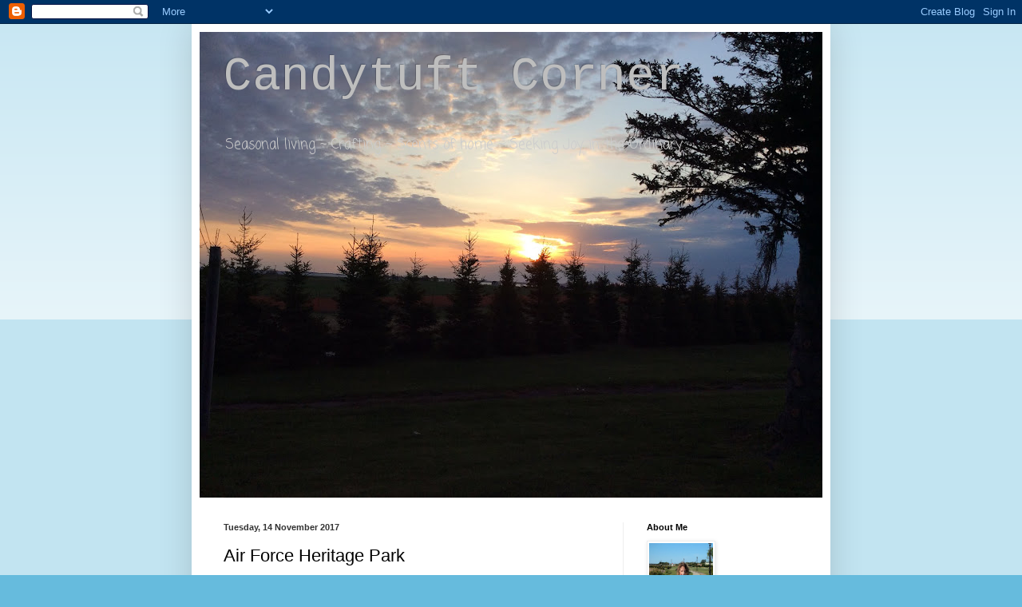

--- FILE ---
content_type: text/html; charset=utf-8
request_url: https://widgets.worldtimeserver.com/Clock.aspx?theme=Analog&wtsid=CA-PE&hex=001aff&city=Charlottetown&size=small
body_size: 6572
content:


<!DOCTYPE html>

<html xmlns="http://www.w3.org/1999/xhtml">
<head><title>

</title><meta name="viewport" content="width=device-width, initial-scale=1, maximum-scale=1, minimum-scale=1, user-scalable=no" /><link rel="stylesheet" href="https://fonts.googleapis.com/css?family=Roboto:500,700" />

	<!--[if IE]><script type="text/javascript" src="/scripts/excanvas.js"></script><![endif]-->
    <style>
        .clock {
  background: #ff9900;
  border-radius: 50%;
  width: 200px;
  height: 200px;
  padding: 15px;
  -moz-box-sizing: border-box;
  -webkit-box-sizing: border-box;
  box-sizing: border-box;
  position: relative;
  z-index: 99;
  background-image: linear-gradient(135deg, white 9%, transparent 28%, transparent 100%);
}
.clock:before {
  content: "";
  position: absolute;
  top: 0;
  z-index: -5;
  bottom: 0;
  left: 0;
  right: 0;
  background: #ff9900;
  margin: 7px;
  background-image: linear-gradient(-45deg, white 9%, transparent 28%, transparent 100%);
  border-radius: 50%;
}
.clock.small {
  width: 150px;
  padding: 13px;
  height: 150px;
}
.clock.small:before {
  margin: 5px;
}
.clock.small .text {
  font-size: 11px;
  padding: 35px 0 0;
}
.clock.small.clock-24 .text {
  font-size: 10px;
  padding: 34px 0 0;
  line-height: 7px;
}
.clock .text {
  position: absolute;
  top: 0;
  bottom: 0;
  left: 0;
  z-index: 3;
  text-align: center;
  font-size: 15px;
  font-family: Roboto, sans-serif;
  font-weight: 500;
  line-height: normal;
  color: #666666;
  padding: 52px 0 0;
  right: 0;
}

.clock-24 .text {
  font-size: 12px;
  line-height: 10px;
  width: 75px;
  margin: auto;
  margin-top: 8px;
}

.clock.white .hours, .clock.white .text {
  text-shadow: 0 0 2px #fff, 0 0 2px #fff, 0 0 2px #fff, 0 0 2px #fff, 0 0 2px #fff, 0 0 2px #fff, 0 0 2px #fff, 0 0 2px #fff, 0 0 2px #fff, 0 0 2px #fff, 0 0 2px #fff, 0 0 2px #fff, 0 0 2px #fff, 0 0 2px #fff, 0 0 2px #fff, 0 0 2px #fff, 0 0 2px #fff, 0 0 2px #fff, 0 0 2px #fff, 0 0 2px #fff, 0 0 2px #fff, 0 0 2px #fff, 0 0 2px #fff;
  color: #000;
}
.clock.white .type {
  background: #fff;
  border-color: #2f2c22;
  color: #000;
}
.clock .type {
  background: #d9d9d9;
  z-index: 3;
  height: 25px;
  border: 1px solid #999999;
  font-family: Roboto, sans-serif;
  font-weight: bold;
  line-height: normal;
  line-height: 25px;
  text-align: center;
  color: #666666;
  position: absolute;
  top: 50%;
  font-size: 20px;
  margin: auto;
  margin-top: 12px;
  left: 0;
  right: 0;
  width: 42px;
}
.clock.small .type {
  width: 30px;
  height: 16px;
  line-height: 18px;
  margin-top: 9px;
  font-size: 14px;
}
.clock.small.clock-24 .type {
  width: 28px;
  height: 15px;
  line-height: 17px;
  margin-top: 6px;
  font-size: 12px;
}

.clock-24 .type {
  font-size: 16px;
  height: 20px;
  line-height: 20px;
  width: 37px;
  margin-top: 6px;
}

.clock .tt {
  top: 13px;
  left: 0;
  right: 0;
  position: absolute;
}
.clock.small.clock-24 .tt {
  margin-top: -2px;
}
.clock .tr2 {
  top: 31px;
  margin: -3px;
  right: 35px;
  position: absolute;
}
.clock .tl2 {
  top: 31px;
  margin: -3px;
  left: 35px;
  position: absolute;
}
.clock.small.clock-24 .tl2 {
  margin: -6px -8px;
  left: 29px;
}
.clock .bt3 {
  bottom: 31px;
  right: 35px;
  margin: -3px;
  position: absolute;
}
.clock.small.clock-24 .bt3 {
  margin: -6px -8px;
  right: 29px;
}
.clock.small.clock-24 .tr2 {
  margin: -6px -8px;
  right: 32px;
}
.clock.small.clock-24 .tl {
  margin-left: -5px;
}
.clock.small.clock-24 .tr {
  margin-right: 0px;
  margin-top: -10px;
}
.clock.small.clock-24 .bt {
  margin-bottom: -3px;
}
.clock.small.clock-24 .bt3 {
  margin: -7px -5px;
}
.clock.small.clock-24 .bt2 {
  margin: -6px -14px;
}
.clock .bt2 {
  bottom: 31px;
  margin: -4px;
  left: 35px;
  position: absolute;
}
.clock .tl {
  top: 50%;
  line-height: 20px;
  margin-top: -10px;
  left: 11px;
  position: absolute;
}
.clock .tr {
  top: 50%;
  line-height: 20px;
  margin-top: -8px;
  right: 11px;
  position: absolute;
}
.clock .bt {
  bottom: 13px;
  left: 0;
  right: 0;
  position: absolute;
}
.clock .hours {
  width: 20px;
  margin: auto;
  text-align: center;
  font-size: 20px;
  font-family: Roboto, sans-serif;
  font-weight: bold;
  line-height: 20px;
  color: #666666;
}
.clock.small.clock-24 .hours {
  font-size: 15px;
  line-height: 8px;
  width: 0;
}
.clock.small .hours {
  font-size: 15px;
  width: 15px;
  line-height: 7px;
}
.clock .s1 {
  position: absolute;
  top: 50%;
  left: 0;
  width: 20px;
  margin: -44px auto;
  right: 0;
}
.clock .s2 {
  position: absolute;
  top: 50%;
  left: 50%;
  width: 20px;
  margin: 7px 0 0 -39px;
  right: 0;
}
.clock .s3 {
  position: absolute;
  top: 50%;
  left: 50%;
  margin: 7px 0 0 19px;
  width: 20px;
}
.clock .minutes {
  position: absolute;
  text-align: center;
  font-size: 9px;
  font-family: Roboto, sans-serif;
  font-weight: bold;
  line-height: 20px;
  top: 0;
  bottom: 0;
  left: 0;
  right: 0;
  color: #666666;
}
.clock.small .minutes {
  font-size: 7px;
  margin: 15px;
}
.clock.small .minutes .s1 {
  margin-top: -36px;
}
.clock.small .minutes .s2,
.clock.small .minutes .s3 {
  margin-top: 4px;
}
.clock.small .minutes .s3 {
  margin-left: 12px;
}
.clock.small .minutes .s2 {
  margin-left: -31px;
}

.white .clock-wrap {
  background: none 50% 50%;
  background-size: cover;
  box-shadow: none;
}

.white2 .clock-wrap:before {
  content: "";
  position: absolute;
  top: 0;
  z-index: 1;
  bottom: 0;
  left: 0;
  right: 0;
  margin: 0;
  background-image: linear-gradient(to top, rgba(255, 255, 255, 0.5) 0%, rgba(255, 255, 255, 0.15) 50%, rgba(255, 255, 255, 0.5) 100%);
  border-radius: 50%;
}

.clock-wrap {
  background: #fff;
  border-radius: 50%;
  position: relative;
  display: block;
  width: 170px;
  height: 170px;
  box-shadow: inset 0 0 14px 28px #e4e4e4;
  margin: 0;
}
.small .clock-wrap {
  width: 124px;
  box-shadow: inset 0 0 14px 14px #e4e4e4;
  height: 124px;
}
.small.white .clock-wrap {
  box-shadow: none;
}
.clock-wrap canvas {
  margin: -4px;
  width: 178px !important;
  height: 178px !important;
  position: relative;
  z-index: 5;
}
.small .clock-wrap canvas {
  margin: -4px;
  width: 132px !important;
  height: 132px !important;
}

.blue.clock {
  background-color: #5d7db8;
}
.blue.clock:before {
  background-color: #5d7db8;
}

.blue2.clock {
  background-color: #1676a9;
}
.blue2.clock:before {
  background-color: #1676a9;
}

.orange2.clock {
  background-color: #ff7f00;
}
.orange2.clock:before {
  background-color: #ff7f00;
}

.digital-clock {
  background: url(../img/bg_24.png);
  background-size: cover;
  width: 150px;
  height: 142px;
  position: relative;
}
.digital-clock.hours-12 {
  background-image: url(../img/bg_12.png);
}
.digital-clock .pm, .digital-clock .am {
  display: none;
}
.digital-clock .time {
  position: absolute;
  top: 43px;
  left: 22px;
}
.digital-clock .time div {
  float: left;
  padding-right: 3px;
}
.digital-clock .time .mins {
  float: left;
  padding-left: 6.5px;
}
.digital-clock .time img {
  width: 22px;
  display: none;
  float: left;
}
.digital-clock .time img.active {
  display: block;
}
.digital-clock .weeks {
  position: absolute;
  bottom: 39.5px;
  left: 12px;
  right: 0;
}
.digital-clock .weeks img {
  float: left;
  margin: 0 -15.4px 0 0;
  opacity: 0;
}
.digital-clock .weeks img.active {
  display: block;
  opacity: 1;
}
.digital-clock .am.active {
  display: block;
  position: absolute;
  top: 0;
  right: 0;
  margin: 13px 30px;
}
.digital-clock .pm.active {
  display: block;
  position: absolute;
  top: 0;
  right: 0;
  margin: 13px 14px;
}
.digital-clock img {
  width: 31px;
}


        .customclock.clock {
          background-color: #001aff;
        }
        .customclock.clock:before {
          background-color: #001aff;
        }
          body, html {
            font-family:Arial; font-size:10pt
        }
    </style>
</head>
<body style="margin:0px">

    <input type="hidden" value="-4" id="gmtoffset" />

  <div id="analog1" class="clock customclock small">
      <a target="_blank" href="https://www.worldtimeserver.com/current_time_in_CA-PE.aspx"><img src="https://widgets.worldtimeserver.com/media/150x150trans.png" style="margin-left:-15px; margin-top:-15px; z-index:10000; position:absolute;" border="0" /></a>
		<div class="clock-wrap">
			<div class="text">WorldTimeServer</div>
			<div class="type">PM</div>
			<div class="hours">
				<div class="tt">
					12
				</div>
				<div class="tr">
					3
				</div>
				<div class="tl">
					9
				</div>
				<div class="bt">
					6
				</div>
			</div>
			<canvas class="CoolClock:Regular:::-4" id="_coolclock_auto_id_0" width="200" height="200" style="width: 200px; height: 200px;"></canvas>
		</div>
      <div id="citydiv" style="text-align:center">
                <h2 style="margin:1.5em 0em 0em 0em; font-size: 100%;">
                    Charlottetown
                </h2>
            </div>
	</div>

	


    <script src="//ajax.googleapis.com/ajax/libs/jquery/1.11.1/jquery.min.js"></script>
    
    <script>
        /**
 * CoolClock 2.1.4
 * Copyright 2010, Simon Baird
 * Released under the BSD License.
 *
 * Display an analog clock using canvas.
 * http://randomibis.com/coolclock/
 *
 */

// Constructor for CoolClock objects
window.CoolClock = function(options) {
	return this.init(options);
}
var days = [
    'SUN', //Sunday starts at 0
    'MON',
    'TUE',
    'WED',
    'THU',
    'FRI',
    'SAT'
];
// Config contains some defaults, and clock skins
CoolClock.config = {
	tickDelay: 1000,
	longTickDelay: 15000,
	defaultRadius: 100,
	renderRadius: 100,
	defaultSkin: "chunkySwiss",
	// Should be in skin probably...
	// (TODO: allow skinning of digital display)
	showSecs: true,
	showAmPm: true,

	// Test for IE so we can nurse excanvas in a couple of places
	isIE: !!document.all,

	// Will store (a reference to) each clock here, indexed by the id of the canvas element
	clockTracker: {},

	// For giving a unique id to coolclock canvases with no id
	noIdCount: 0
};

// Define the CoolClock object's methods
CoolClock.prototype = {

	// Initialise using the parameters parsed from the colon delimited class
	init: function(options) {
		// Parse and store the options
		this.canvasId       = options.canvasId;
		this.skinId         = options.skinId || CoolClock.config.defaultSkin;
		this.displayRadius  = options.displayRadius || CoolClock.config.defaultRadius;
		this.showSecondHand = typeof options.showSecondHand == "boolean" ? options.showSecondHand : true;
		this.gmtOffset      = (options.gmtOffset != null && options.gmtOffset != '') ? parseFloat(options.gmtOffset) : null;
		this.showDigital    = typeof options.showDigital == "boolean" ? options.showDigital : false;
		this.logClock       = typeof options.logClock == "boolean" ? options.logClock : false;
		this.logClockRev    = typeof options.logClock == "boolean" ? options.logClockRev : false;
		this.hoursSset    = typeof options.hoursSset == "boolean" ? options.hoursSset : false;
		this.tickDelay      = CoolClock.config[ this.showSecondHand ? "tickDelay" : "longTickDelay" ];

		// Get the canvas element
		this.canvas = document.getElementById(this.canvasId);

		// Make the canvas the requested size. It's always square.
		this.canvas.setAttribute("width",this.displayRadius*2);
		this.canvas.setAttribute("height",this.displayRadius*2);
		this.canvas.style.width = this.displayRadius*2 + "px";
		this.canvas.style.height = this.displayRadius*2 + "px";

		// Explain me please...?
		this.renderRadius = CoolClock.config.renderRadius;
		this.scale = this.displayRadius / this.renderRadius;

		// Initialise canvas context
		this.ctx = this.canvas.getContext("2d");
		this.ctx.scale(this.scale,this.scale);

		// Keep track of this object
		CoolClock.config.clockTracker[this.canvasId] = this;

		// Start the clock going
		this.tick();

		return this;
	},

	// Draw a circle at point x,y with params as defined in skin
	fullCircleAt: function(x,y,skin) {
		this.ctx.save();
		this.ctx.globalAlpha = skin.alpha;
		this.ctx.lineWidth = skin.lineWidth;

		if (!CoolClock.config.isIE) {
			this.ctx.beginPath();
		}

		if (CoolClock.config.isIE) {
			// excanvas doesn't scale line width so we will do it here
			this.ctx.lineWidth = this.ctx.lineWidth * this.scale;
		}

		this.ctx.arc(x, y, skin.radius, 0, 2*Math.PI, false);

		if (CoolClock.config.isIE) {
			// excanvas doesn't close the circle so let's fill in the tiny gap
			this.ctx.arc(x, y, skin.radius, -0.1, 0.1, false);
		}

		if (skin.fillColor) {
			this.ctx.fillStyle = skin.fillColor
			this.ctx.fill();
		}
		else {
			// XXX why not stroke and fill
			this.ctx.strokeStyle = skin.color;
			this.ctx.stroke();
		}
		this.ctx.restore();
	},

	// Draw some text centered vertically and horizontally
	drawTextAt: function(theText,x,y) {
		this.ctx.save();
		this.ctx.font = '15px sans-serif';
		var tSize = this.ctx.measureText(theText);
		if (!tSize.height) tSize.height = 15; // no height in firefox.. :(
		this.ctx.fillText(theText,x - tSize.width/2,y - tSize.height/2);
		this.ctx.restore();
	},

	lpad2: function(num) {
		return (num < 10 ? '0' : '') + num;
	},

	tickAngle: function(second) {
		// Log algorithm by David Bradshaw
		var tweak = 3; // If it's lower the one second mark looks wrong (?)
		if (this.logClock) {
			return second == 0 ? 0 : (Math.log(second*tweak) / Math.log(60*tweak));
		}
		else if (this.logClockRev) {
			// Flip the seconds then flip the angle (trickiness)
			second = (60 - second) % 60;
			return 1.0 - (second == 0 ? 0 : (Math.log(second*tweak) / Math.log(60*tweak)));
		}
		else {
			return second/60.0;
		}
	},

	timeText: function(hour,min,sec) {
		var c = CoolClock.config;
		return '' +
			(c.showAmPm ? ((hour%12)==0 ? 12 : (hour%12)) : hour) + ':' +
			this.lpad2(min) +
			(c.showSecs ? ':' + this.lpad2(sec) : '') +
			(c.showAmPm ? (hour < 12 ? ' am' : ' pm') : '')
		;
	},

	// Draw a radial line by rotating then drawing a straight line
	// Ha ha, I think I've accidentally used Taus, (see http://tauday.com/)
	radialLineAtAngle: function(angleFraction,skin) {
		this.ctx.save();
		this.ctx.translate(this.renderRadius,this.renderRadius);
		this.ctx.rotate(Math.PI * (2.0 * angleFraction - 0.5));
		this.ctx.globalAlpha = skin.alpha;
		this.ctx.strokeStyle = skin.color;
		this.ctx.lineWidth = skin.lineWidth;

		if (CoolClock.config.isIE)
			// excanvas doesn't scale line width so we will do it here
			this.ctx.lineWidth = this.ctx.lineWidth * this.scale;

		if (skin.radius) {
			this.fullCircleAt(skin.startAt,0,skin)
		}
		else {
			this.ctx.beginPath();
			this.ctx.moveTo(skin.startAt,0)
			this.ctx.lineTo(skin.endAt,0);
			this.ctx.lineCap = 'round';
			this.ctx.stroke();
		}
		this.ctx.restore();
	},

	// Draw a radial line by rotating then drawing a straight line
	// Ha ha, I think I've accidentally used Taus, (see http://tauday.com/)
	radialLineAtAngle2: function(angleFraction,skin) {
		this.ctx.save();
		this.ctx.translate(this.renderRadius,this.renderRadius);
		this.ctx.rotate(Math.PI * (2.0 * angleFraction - 0.5));
		this.ctx.globalAlpha = skin.alpha;
		this.ctx.strokeStyle = skin.color;
		this.ctx.lineWidth = skin.lineWidth;

		if (CoolClock.config.isIE)
			// excanvas doesn't scale line width so we will do it here
			this.ctx.lineWidth = this.ctx.lineWidth * this.scale;

		if (skin.radius) {
			this.fullCircleAt(skin.startAt,0,skin)
		}
		else {
			this.ctx.beginPath();
			this.ctx.moveTo(skin.startAt,0)
			this.ctx.lineTo(skin.endAt,0);
			this.ctx.lineCap = 'round';
			this.ctx.stroke();
		}
		this.ctx.restore();
	},

	radialLineAtAngle3: function(angleFraction,skin) {
		this.ctx.save();
		this.ctx.translate(this.renderRadius,this.renderRadius);
		this.ctx.rotate(Math.PI * (2.0 * angleFraction - 0.5));
		this.ctx.globalAlpha = skin.alpha;
		this.ctx.strokeStyle = skin.color;
		this.ctx.lineWidth = skin.lineWidth;

		if (CoolClock.config.isIE)
			this.ctx.lineWidth = this.ctx.lineWidth * this.scale;
		else {
			this.ctx.beginPath();
			this.ctx.moveTo(skin.startAt,0)
			this.ctx.lineTo(skin.endAt,0);
			this.ctx.lineCap = 'round';
			this.ctx.stroke();
		}
		this.ctx.restore();
	},
	radialLineAtAngle4: function(angleFraction,skin) {
		this.ctx.save();
		this.ctx.translate(this.renderRadius,this.renderRadius);
		this.ctx.rotate(Math.PI * (2.0 * angleFraction - 0.5));
		this.ctx.globalAlpha = skin.alpha;
		this.ctx.strokeStyle = skin.color;
		this.ctx.lineWidth = skin.lineWidth;

		if (CoolClock.config.isIE)
			// excanvas doesn't scale line width so we will do it here
			this.ctx.lineWidth = this.ctx.lineWidth * this.scale;

		if (skin.radius) {
			this.fullCircleAt(skin.startAt,0,skin)
		}
		else {
			this.ctx.beginPath();
			this.ctx.moveTo(skin.startAt,0)
			this.ctx.lineTo(skin.endAt,0);
			this.ctx.lineCap = 'round';
			this.ctx.stroke();
		}
		this.ctx.restore();
	},

	render: function(hour,min,sec) {
		// Get the skin
		var skin = CoolClock.config.skins[this.skinId];
		if (!skin) skin = CoolClock.config.skins[CoolClock.config.defaultSkin];

		// Clear
		this.ctx.clearRect(0,0,this.renderRadius*2,this.renderRadius*2);

		// Draw the outer edge of the clock
		if (skin.outerBorder)
			this.fullCircleAt(this.renderRadius,this.renderRadius,skin.outerBorder);

	
		if (this.hoursSset) {

		for (var i=0;i<60;i++) {
			(i%5)  && skin.smallIndicator && this.radialLineAtAngle(this.tickAngle(i),skin.smallIndicator);
			!(i%5)  && skin.smallIndicator2 && this.radialLineAtAngle(this.tickAngle(i),skin.smallIndicator2);
		};
		for (var i=0;i<24;i++) {
			this.radialLineAtAngle(this.tickAngle(i*2.5),skin.largeIndicator);
		};


			d = new Date();
			d.setHours(hour, min, sec);   // Set hours, minutes and seconds
			x = d.getDay();
			jQuery(".clock.clock-24 .type").text(days[x])

		} else {
		for (var i=0;i<60;i++) {
			(i%5)  && skin.smallIndicator && this.radialLineAtAngle(this.tickAngle(i),skin.smallIndicator);
			!(i%5) && skin.largeIndicator && this.radialLineAtAngle(this.tickAngle(i),skin.largeIndicator);
		};
			var APPM;
			if (hour < 12) {
				APPM = "AM"
			} else {
				APPM = "PM"
			};
			jQuery(".clock:not(.clock-24) .type").text(APPM)
		}

		// Write the time
		if (this.showDigital) {
			this.drawTextAt(
				this.timeText(hour,min,sec),
				this.renderRadius,
				this.renderRadius+this.renderRadius/2
			);
		}

		// Draw the hands
		if (skin.hourHand) {


		if (this.hoursSset) {
			this.radialLineAtAngle(this.tickAngle(((hour)*2.5 + min/24.0)),skin.hourHand);
			this.radialLineAtAngle3(this.tickAngle(((hour)*2.5 + min/24.0)),skin.hourHandDecoration);
		} else {
			this.radialLineAtAngle(this.tickAngle(((hour%12)*5 + min/12.0)),skin.hourHand);
			this.radialLineAtAngle3(this.tickAngle(((hour%12)*5 + min/12.0)),skin.hourHandDecoration);
		}


		}

		if (skin.minuteHand)
			this.radialLineAtAngle(this.tickAngle((min + sec/60.0)),skin.minuteHand);

		if (skin.minuteHand && skin.minuteHandDecoration)
			this.radialLineAtAngle(this.tickAngle((min + sec/60.0)),skin.minuteHandDecoration);

		if (this.showSecondHand && skin.secondHand)
			this.radialLineAtAngle(this.tickAngle(sec),skin.secondHand);

		// Second hand decoration doesn't render right in IE so lets turn it off
		if (!CoolClock.config.isIE && this.showSecondHand && skin.secondDecoration)
			{
			this.radialLineAtAngle2(this.tickAngle(sec),skin.secondDecoration);
			this.radialLineAtAngle(this.tickAngle(sec),skin.secondDecoration2);
			this.radialLineAtAngle(this.tickAngle(sec),skin.secondDecoration3);
			this.radialLineAtAngle(this.tickAngle(sec),skin.secondDecoration4);
		};
		// Second hand decoration doesn't render right in IE so lets turn it off
		if (!CoolClock.config.isIE && this.showSecondHand && skin.secondDecoration0)
			{
			this.radialLineAtAngle(this.tickAngle(sec),skin.secondDecoration0);
		};
		// Second hand decoration doesn't render right in IE so lets turn it off
		if (!CoolClock.config.isIE && this.showSecondHand && skin.secondDecoration05)
			{
			this.radialLineAtAngle(this.tickAngle(sec),skin.secondDecoration05);
		};
	},

	// Check the time and display the clock
	refreshDisplay: function() {
		var now = new Date();
		if (this.gmtOffset != null) {
			// Use GMT + gmtOffset
			var offsetNow = new Date(now.valueOf() + (this.gmtOffset * 1000 * 60 * 60));
			this.render(offsetNow.getUTCHours(),offsetNow.getUTCMinutes(),offsetNow.getUTCSeconds());
		}
		else {
			// Use local time
			this.render(now.getHours(),now.getMinutes(),now.getSeconds());
		}
	},

	// Set timeout to trigger a tick in the future
	nextTick: function() {
		setTimeout("CoolClock.config.clockTracker['"+this.canvasId+"'].tick()",this.tickDelay);
	},

	// Check the canvas element hasn't been removed
	stillHere: function() {
		return document.getElementById(this.canvasId) != null;
	},

	// Main tick handler. Refresh the clock then setup the next tick
	tick: function() {
		if (this.stillHere()) {
			this.refreshDisplay()
			this.nextTick();
		}
	}
};

// Find all canvas elements that have the CoolClock class and turns them into clocks
CoolClock.findAndCreateClocks = function() {
	// (Let's not use a jQuery selector here so it's easier to use frameworks other than jQuery)
	var canvases = document.getElementsByTagName("canvas");
	for (var i=0;i<canvases.length;i++) {
		// Pull out the fields from the class. Example "CoolClock:chunkySwissOnBlack:1000"
		var fields = canvases[i].className.split(" ")[0].split(":");
		if (fields[0] == "CoolClock") {
			if (!canvases[i].id) {
				// If there's no id on this canvas element then give it one
				canvases[i].id = '_coolclock_auto_id_' + CoolClock.config.noIdCount++;
			}
			// Create a clock object for this element
			new CoolClock({
				canvasId:       canvases[i].id,
				skinId:         fields[1],
				displayRadius:  fields[2],
				showSecondHand: fields[3]!='noSeconds',
				gmtOffset:      fields[4],
				showDigital:    fields[5]=='showDigital',
				logClock:       fields[6]=='logClock',
				logClockRev:    fields[6]=='logClockRev',
				hoursSset:      fields[7]=='24'
			});
		}
	}
};

// If you don't have jQuery then you need a body onload like this: <body onload="CoolClock.findAndCreateClocks()">
// If you do have jQuery and it's loaded already then we can do it right now
if (window.jQuery) jQuery(document).ready(CoolClock.findAndCreateClocks);


function minuteClock() {
	$('.digital-clock').each(function() { 
		$(this).find('.active').removeClass("active");
		var now1 = new Date();
		var now = new Date(now1.valueOf() + ($('#gmtoffset').val() * 1000 * 60 * 60));
		//this.render(offsetNow.getUTCHours(),offsetNow.getUTCMinutes(),offsetNow.getUTCSeconds());
		var hours = now.getUTCHours();
		var minutes = now.getUTCMinutes();
		x = now.getDay();
		
		switch(parseInt(x)) {
			 case 0:
				//day = "Sunday";
				$(this).find(".weeks img").eq(6).addClass("active");
				break;
			  case 1:
				//day = "Monday";
				$(this).find(".weeks img").eq(0).addClass("active");
				break;
			  case 2:
				 //day = "Tuesday";
				 $(this).find(".weeks img").eq(1).addClass("active");
				break;
			  case 3:
				//day = "Wednesday";
				$(this).find(".weeks img").eq(2).addClass("active");
				break;
			  case 4:
				//day = "Thursday";
				$(this).find(".weeks img").eq(3).addClass("active");
				break;
			  case 5:
				//day = "Friday";
				$(this).find(".weeks img").eq(4).addClass("active");
				break;
			  case 6:
				//day = "Saturday";
				$(this).find(".weeks img").eq(5).addClass("active");
		}
		
		
		
		console.log('Day value: ' + x);
        var nv = 0 - 1;
        console.log('Day value adjusted: ' + nv);
		
		if ($(this).hasClass("hours-12")) {
			if (hours > 11) {
				$(this).find(".pm").addClass("active");
			} else {
				$(this).find(".am").addClass("active");
			};
			hours = hours%12;
			
		};
		
		if (hours == 0) {
			hours = 12;
		}
		
		if (hours < 10) {
			$(this).find(".hours .left img").eq(0).addClass("active");
			$(this).find(".hours .right img").eq(hours.toString().slice(0, 1)).addClass("active");
		} else {
			$(this).find(".hours .left img").eq(hours.toString().slice(0, 1)).addClass("active");
			$(this).find(".hours .right img").eq(hours.toString().slice(1, 2)).addClass("active");
		};
		if (minutes < 10) {
			$(this).find(".mins .left img").eq(0).addClass("active");
			$(this).find(".mins .right img").eq(minutes.toString().slice(0, 1)).addClass("active");
		} else {
			$(this).find(".mins .left img").eq(minutes.toString().slice(0, 1)).addClass("active");
			$(this).find(".mins .right img").eq(minutes.toString().slice(1, 2)).addClass("active");
		};
	})
	setTimeout(function() { minuteClock() }, 60000);
};
$(document).ready(function() {
	minuteClock();
});
        CoolClock.config.skins = {

            Regular: {
                outerBorder: { lineWidth: 2, radius: 95, color: "black", alpha: 1 },
                smallIndicator: { lineWidth: 1, startAt: 90, endAt: 94, color: "black", alpha: 1 },
                largeIndicator: { lineWidth: 3, startAt: 87, endAt: 94, color: "black", alpha: 1 },
                hourHand: { lineWidth: 6, startAt: 0, endAt: 50, color: "black", alpha: 1 },
                hourHandDecoration: { lineWidth: 4, startAt: 0, endAt: 50, color: "#001aff", alpha: 1 },
                minuteHand: { lineWidth: 6, startAt: 0, endAt: 75, color: "black", alpha: 1 },
                secondHand: { lineWidth: 2, startAt: -20, endAt: 80, color: "#9f9f9f", alpha: 1 },
                secondDecoration: { lineWidth: 4, startAt: -20, endAt: -10, fillColor: "#9f9f9f", color: "#9f9f9f", alpha: 1 },
                secondDecoration2: { lineWidth: 2, radius: 4, startAt: 0, endAt: 0, fillColor: "#000000", color: "#000000", alpha: 1 },
                secondDecoration3: { lineWidth: 2, radius: 3, startAt: 0, endAt: 0, fillColor: "#ffffff", color: "#858585", alpha: 1 },
                secondDecoration4: { lineWidth: 2, radius: 1, startAt: 0, endAt: 0, fillColor: "#858585", color: "#858585", alpha: 1 },
            },
            Regular2: {
                outerBorder: { lineWidth: 2, radius: 95, color: "black", alpha: 1 },
                smallIndicator: { lineWidth: 1, startAt: 90, endAt: 94, color: "black", alpha: 1 },
                largeIndicator: { lineWidth: 3, startAt: 87, endAt: 94, color: "black", alpha: 1 },
                hourHand: { lineWidth: 6, startAt: 0, endAt: 50, color: "black", alpha: 1 },
                hourHandDecoration: { lineWidth: 4, startAt: 0, endAt: 50, color: "#001aff", alpha: 1 },
                minuteHand: { lineWidth: 6, startAt: 0, endAt: 75, color: "black", alpha: 1 },
                secondHand: { lineWidth: 3, startAt: -20, endAt: 80, color: "#9f9f9f", alpha: 1 },
                secondDecoration: { lineWidth: 6, startAt: -20, endAt: -10, fillColor: "#333333", color: "#333333", alpha: 1 },
                secondDecoration0: { lineWidth: 4, startAt: -20, endAt: -10, fillColor: "#ffffff", color: "#ffffff", alpha: 1 },
                secondDecoration05: { lineWidth: 1, startAt: -20, endAt: 80, color: "#ffffff", alpha: 1 },
                secondDecoration2: { lineWidth: 2, radius: 4, startAt: 0, endAt: 0, fillColor: "#000000", color: "#000000", alpha: 1 },
                secondDecoration3: { lineWidth: 2, radius: 3, startAt: 0, endAt: 0, fillColor: "#ffffff", color: "#858585", alpha: 1 },
                secondDecoration4: { lineWidth: 2, radius: 1, startAt: 0, endAt: 0, fillColor: "#858585", color: "#858585", alpha: 1 },
            },
            Regular3: {
                outerBorder: { lineWidth: 2, radius: 95, color: "black", alpha: 1 },
                smallIndicator: { lineWidth: 1, startAt: 90, endAt: 94, color: "black", alpha: 1 },
                largeIndicator: { lineWidth: 3, startAt: 87, endAt: 94, color: "black", alpha: 1 },
                hourHand: { lineWidth: 6, startAt: 0, endAt: 50, color: "black", alpha: 1 },
                hourHandDecoration: { lineWidth: 4, startAt: 0, endAt: 50, color: "#001aff", alpha: 1 },
                minuteHand: { lineWidth: 6, startAt: 0, endAt: 75, color: "black", alpha: 1 },
                secondHand: { lineWidth: 2, startAt: -20, endAt: 80, color: "#9f9f9f", alpha: 1 },
                secondDecoration: { lineWidth: 6, startAt: -20, endAt: -10, fillColor: "#333333", color: "#333333", alpha: 1 },
                secondDecoration0: { lineWidth: 4, startAt: -20, endAt: -10, fillColor: "#ffffff", color: "#ffffff", alpha: 1 },
                secondDecoration05: { lineWidth: 1, startAt: -20, endAt: 80, color: "#ffffff", alpha: 1 },
                secondDecoration2: { lineWidth: 2, radius: 4, startAt: 0, endAt: 0, fillColor: "#000000", color: "#000000", alpha: 1 },
                secondDecoration3: { lineWidth: 2, radius: 3, startAt: 0, endAt: 0, fillColor: "#ffffff", color: "#858585", alpha: 1 },
                secondDecoration4: { lineWidth: 2, radius: 1, startAt: 0, endAt: 0, fillColor: "#858585", color: "#858585", alpha: 1 },
            },
            Regular4: {
                outerBorder: { lineWidth: 2, radius: 95, color: "black", alpha: 1 },
                smallIndicator: { lineWidth: 1, startAt: 90, endAt: 94, color: "black", alpha: 1 },
                largeIndicator: { lineWidth: 3, startAt: 87, endAt: 94, color: "black", alpha: 1 },
                hourHand: { lineWidth: 6, startAt: 0, endAt: 50, color: "black", alpha: 1 },
                hourHandDecoration: { lineWidth: 4, startAt: 0, endAt: 50, color: "#001aff", alpha: 1 },
                minuteHand: { lineWidth: 6, startAt: 0, endAt: 75, color: "black", alpha: 1 },
                minuteHandDecoration: { lineWidth: 4, startAt: 0, endAt: 75, color: "#ffffff", alpha: 1 },
                secondHand: { lineWidth: 2, startAt: -20, endAt: 80, color: "#9f9f9f", alpha: 1 },
                secondDecoration: { lineWidth: 4, startAt: -20, endAt: -10, fillColor: "#9f9f9f", color: "#9f9f9f", alpha: 1 },
                secondDecoration2: { lineWidth: 2, radius: 4, startAt: 0, endAt: 0, fillColor: "#000000", color: "#000000", alpha: 1 },
                secondDecoration3: { lineWidth: 2, radius: 3, startAt: 0, endAt: 0, fillColor: "#ffffff", color: "#858585", alpha: 1 },
                secondDecoration4: { lineWidth: 2, radius: 1, startAt: 0, endAt: 0, fillColor: "#858585", color: "#858585", alpha: 1 },
            },
            Regular24: {
                outerBorder: { lineWidth: 2, radius: 95, color: "black", alpha: 1 },
                smallIndicator: { lineWidth: 1, startAt: 49, endAt: 52, color: "black", alpha: 1 },
                smallIndicator2: { lineWidth: 2, startAt: 48, endAt: 54, color: "black", alpha: 1 },
                largeIndicator: { lineWidth: 3, startAt: 87, endAt: 94, color: "black", alpha: 1 },
                hourHand: { lineWidth: 6, startAt: 0, endAt: 68, color: "black", alpha: 1 },
                hourHandDecoration: { lineWidth: 4, startAt: 0, endAt: 68, color: "#001aff", alpha: 1 },
                minuteHand: { lineWidth: 6, startAt: 0, endAt: 75, color: "black", alpha: 1 },
                secondHand: { lineWidth: 2, startAt: -20, endAt: 80, color: "#9f9f9f", alpha: 1 },
                secondDecoration: { lineWidth: 4, startAt: -20, endAt: -10, fillColor: "#9f9f9f", color: "#9f9f9f", alpha: 1 },
                secondDecoration2: { lineWidth: 2, radius: 4, startAt: 0, endAt: 0, fillColor: "#000000", color: "#000000", alpha: 1 },
                secondDecoration3: { lineWidth: 2, radius: 3, startAt: 0, endAt: 0, fillColor: "#ffffff", color: "#858585", alpha: 1 },
                secondDecoration4: { lineWidth: 2, radius: 1, startAt: 0, endAt: 0, fillColor: "#858585", color: "#858585", alpha: 1 },
            },
        };
	</script>
<script defer src="https://static.cloudflareinsights.com/beacon.min.js/vcd15cbe7772f49c399c6a5babf22c1241717689176015" integrity="sha512-ZpsOmlRQV6y907TI0dKBHq9Md29nnaEIPlkf84rnaERnq6zvWvPUqr2ft8M1aS28oN72PdrCzSjY4U6VaAw1EQ==" data-cf-beacon='{"version":"2024.11.0","token":"a3d2f64358fb4a0bb3ce9f6a2924aaef","server_timing":{"name":{"cfCacheStatus":true,"cfEdge":true,"cfExtPri":true,"cfL4":true,"cfOrigin":true,"cfSpeedBrain":true},"location_startswith":null}}' crossorigin="anonymous"></script>
</body>
</html>


--- FILE ---
content_type: text/plain; charset=utf-8
request_url: https://widgets.worldtimeserver.com/Public.ashx?rid=2017961327977&theme=Analog&action=clock&wtsid=CA-PE&hex=001aff&city=Charlottetown&size=small
body_size: 217
content:
var wts_ifrm = document.createElement('iframe');var wts_el = document.getElementById('2017961327977');wts_el.parentNode.insertBefore(wts_ifrm, wts_el);wts_ifrm.setAttribute('src', 'https://widgets.worldtimeserver.com/Clock.aspx?theme=Analog&wtsid=CA-PE&hex=001aff&city=Charlottetown&size=small');wts_ifrm.setAttribute('frameborder', '0');wts_ifrm.setAttribute('style', 'overflow: hidden; height: 180px; width: 150px;');wts_ifrm.setAttribute('scrolling', 'yes');